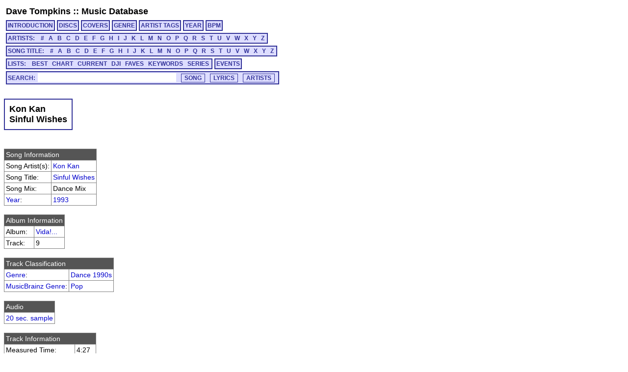

--- FILE ---
content_type: text/html; charset=utf-8
request_url: https://cs.uwaterloo.ca/~dtompkin/music/track/KONKAN___VDA/KONKAN___VDA-09.html
body_size: 24732
content:
<!DOCTYPE HTML PUBLIC "-//W3C//DTD HTML 4.01 Transitional//EN" "http://www.w3.org/TR/html4/loose.dtd">
<html>
<head>
<meta http-equiv="Content-Type" content="text/html; charset=utf-8">
<meta http-equiv="Content-Language" content="en-us">
<link rel="stylesheet" type="text/css" href="../../davetmusic.css" title="davetmusic">
<script type="text/javascript" src="../../playsamples.js"></script>
<title>Kon Kan :: Sinful Wishes [KONKAN___VDA-09]</title>
</head>
<body>
<div class="menutitle"><a href="../../../index.html">Dave Tompkins</a> :: <a href="../../index.html">Music Database</a></div>
<div class="menurow">
<a href="../../index.html" class="singlemenu">INTRODUCTION</a>
<a href="../../disc/index.html" class="singlemenu">DISCS</a>
<a href="../../covers/index.html" class="singlemenu">COVERS</a>
<a href="../../genre/index.html" class="singlemenu">GENRE</a>
<a href="../../artisttag/index.html" class="singlemenu">ARTIST TAGS</a>
<a href="../../year/index.html" class="singlemenu">YEAR</a>
<a href="../../bpm/index.html" class="singlemenu">BPM</a>
</div>
<div class="menurow">
<span class="submenubox">ARTISTS:&nbsp;&nbsp;
<a href="../../artist/0/index.html">#</a>
<a href="../../artist/A/index.html">A</a>
<a href="../../artist/B/index.html">B</a>
<a href="../../artist/C/index.html">C</a>
<a href="../../artist/D/index.html">D</a>
<a href="../../artist/E/index.html">E</a>
<a href="../../artist/F/index.html">F</a>
<a href="../../artist/G/index.html">G</a>
<a href="../../artist/H/index.html">H</a>
<a href="../../artist/I/index.html">I</a>
<a href="../../artist/J/index.html">J</a>
<a href="../../artist/K/index.html">K</a>
<a href="../../artist/L/index.html">L</a>
<a href="../../artist/M/index.html">M</a>
<a href="../../artist/N/index.html">N</a>
<a href="../../artist/O/index.html">O</a>
<a href="../../artist/P/index.html">P</a>
<a href="../../artist/Q/index.html">Q</a>
<a href="../../artist/R/index.html">R</a>
<a href="../../artist/S/index.html">S</a>
<a href="../../artist/T/index.html">T</a>
<a href="../../artist/U/index.html">U</a>
<a href="../../artist/V/index.html">V</a>
<a href="../../artist/W/index.html">W</a>
<a href="../../artist/X/index.html">X</a>
<a href="../../artist/Y/index.html">Y</a>
<a href="../../artist/Z/index.html">Z</a>
</span>
</div>
<div class="menurow">
<span class="submenubox">SONG TITLE:&nbsp;&nbsp;
<a href="../../title/0.html">#</a>
<a href="../../title/A.html">A</a>
<a href="../../title/B.html">B</a>
<a href="../../title/C.html">C</a>
<a href="../../title/D.html">D</a>
<a href="../../title/E.html">E</a>
<a href="../../title/F.html">F</a>
<a href="../../title/G.html">G</a>
<a href="../../title/H.html">H</a>
<a href="../../title/I.html">I</a>
<a href="../../title/J.html">J</a>
<a href="../../title/K.html">K</a>
<a href="../../title/L.html">L</a>
<a href="../../title/M.html">M</a>
<a href="../../title/N.html">N</a>
<a href="../../title/O.html">O</a>
<a href="../../title/P.html">P</a>
<a href="../../title/Q.html">Q</a>
<a href="../../title/R.html">R</a>
<a href="../../title/S.html">S</a>
<a href="../../title/T.html">T</a>
<a href="../../title/U.html">U</a>
<a href="../../title/V.html">V</a>
<a href="../../title/W.html">W</a>
<a href="../../title/X.html">X</a>
<a href="../../title/Y.html">Y</a>
<a href="../../title/Z.html">Z</a>
</span>
</div>
<div class="menurow">
<span class="submenubox">LISTS:&nbsp;&nbsp;
<a href="../../list/Best.html">BEST</a>
<a href="../../list/Chart.html">CHART</a>
<a href="../../list/Current.html">CURRENT</a>
<a href="../../list/DJI.html">DJI</a>
<a href="../../list/Faves.html">FAVES</a>
<a href="../../list/Keywords.html">KEYWORDS</a>
<a href="../../list/Series.html">SERIES</a>
</span>
<a href="../../list/Events.html" class="singlemenu">EVENTS</a>
</div>
<div class="menurow"><div class="searchbox"><form method="post" action="../../search/basic.cgi" class="search" name="searchBox" id="searchBox">Search:<input type="text" name="search" maxlength="125" size="30" class="keysearch"><input type="submit" value="SONG" class="gosearch"><input type="submit" onclick="document.searchBox.action='../../search/lyrics.cgi';document.searchBox.submit();" value="LYRICS" class="gosearch"><input type="submit" onclick="document.searchBox.action='../../search/alias.cgi';document.searchBox.submit();" value="ARTISTS" class="gosearch"></form></div></div>
<br>
<table class="pageheader"><tr><td><div class="pagetitle">Kon Kan<br>Sinful Wishes</div></td></tr></table>
<br><table class="simple">
<tr><td colspan="2" class="infoheader">Song Information</td></tr>
<tr><td>Song Artist(s):</td><td><a href="../../artist/K/K134.html">Kon Kan</a></td></tr>
<tr><td>Song Title:</td><td><a href="../../title/S.html#tKONKAN___VDA-09">Sinful Wishes</a></td></tr>
<tr><td>Song Mix:</td><td>Dance Mix</td></tr>
<tr><td><a href="../../year/index.html">Year</a>:</td><td><a href="../../year/1993.html">1993</a></td></tr>
</table>
<br><table class="simple">
<tr><td colspan="2" class="infoheader">Album Information</td></tr>
<tr><td>Album:</td><td><a href="../../disc/KONKAN___VDA.html">Vida!...</a></td></tr>
<tr><td>Track:</td><td>9</td></tr>
</table>
<br><table class="simple">
<tr><td colspan="2" class="infoheader">Track Classification</td></tr>
<tr><td><a href="../../genre/genre.html">Genre</a>:</td><td><a href="../../genre/genre11.html">Dance 1990s</a></td></tr>
<tr><td><a href="../../genre/mbgenre.html">MusicBrainz Genre</a>:</td><td><a href="../../genre/mbgenre73.html">Pop</a></td></tr>
</table>
<br><table class="simple">
<tr><td class="infoheader">Audio</td></tr>
<tr><td><a href="javascript:document.getElementById('KONKAN___VDA-09').play()">20 sec. sample</a><audio id="KONKAN___VDA-09" src="../../samples/KONKAN___VDA/sample-KONKAN___VDA-09.mp3"></td></tr></td></table>
<br><table class="simple">
<tr><td colspan="2" class="infoheader">Track Information</td></tr>
<tr><td>Measured Time:</td><td>4:27</td></tr>
<tr><td>Traktor Peak dB:</td><td> 0.168</td></tr>
<tr><td>Traktor Perceived dB:</td><td> 5.509</td></tr>
</table>
<br><table class="simple">
<tr><td colspan="2" class="infoheader">Mix Information</td></tr>
<tr><td>Mixmeister BPM:</td><td><a href="../../bpm/122.html">122.0</a></td></tr>
<tr><td>Traktor BPM:</td><td> 122.0 (100.0%)</td></tr>
<tr><td>Mixmeister Key:</td><td>A m	</td></tr>
</table>
<br><table class="simple">
<tr><td colspan="2" class="infoheader">External Cross-Referencing</td></tr>
<tr><td>MusicBrainz PUID:</td><td><a href="http://musicbrainz.org/show/puid/?puid=188b8623-6eee-5dc5-5fcc-78b121f61a1a">188b8623-6eee-5dc5-5fcc-78b121f61a1a</a></td></tr>
</table>
</table>
<br><table class="simple">
<tr><td colspan="2" class="infoheader">MusicBrainz MusicDNS</td></tr>
<tr><td>Song Artist:</td><td>Kon Kan</td></tr>
<tr><td>Song Title:</td><td>Sinful Wishes</td></tr>
</table>
</table>
<br><table class="simplesmall">
<tr><td colspan="4" class="infoheader">MUSIC IP Song Mix Recommendations:</td></tr>
<tr><td><a href="javascript:Play2('POWERTRK_111-03');"><img src="../../play.png" ></a></td>
<td class="djddid"><a href="../POWERTRK_111/POWERTRK_111-03.html">POWERTRK_111-03</td><td>Soho</td><td>Hippychick</td></tr>
<tr><td><a href="javascript:Play2('POWERTRK_165-16');"><img src="../../play.png" ></a></td>
<td class="djddid"><a href="../POWERTRK_165/POWERTRK_165-16.html">POWERTRK_165-16</td><td>Troop</td><td>I'm Not Soupped</td></tr>
<tr><td><a href="javascript:Play2('POWERTRK_130-16');"><img src="../../play.png" ></a></td>
<td class="djddid"><a href="../POWERTRK_130/POWERTRK_130-16.html">POWERTRK_130-16</td><td>Lisa Lisa & Cult Jam</td><td>Head to Toe</td></tr>
<tr><td><a href="javascript:Play2('POWERTRK_142-04');"><img src="../../play.png" ></a></td>
<td class="djddid"><a href="../POWERTRK_142/POWERTRK_142-04.html">POWERTRK_142-04</td><td>Boyz II Men</td><td>Motownphilly</td></tr>
<tr><td><a href="javascript:Play2('POWERTRK_123-15');"><img src="../../play.png" ></a></td>
<td class="djddid"><a href="../POWERTRK_123/POWERTRK_123-15.html">POWERTRK_123-15</td><td>Monik Garo</td><td>Gotta Get Close to You</td></tr>
<tr><td><a href="javascript:Play2('CREAMDNC_01B-13');"><img src="../../play.png" ></a></td>
<td class="djddid"><a href="../CREAMDNC_01B/CREAMDNC_01B-13.html">CREAMDNC_01B-13</td><td>De'lacy</td><td>That Look</td></tr>
<tr><td><a href="javascript:Play2('GARYGLTR_GH1-06');"><img src="../../play.png" ></a></td>
<td class="djddid"><a href="../GARYGLTR_GH1/GARYGLTR_GH1-06.html">GARYGLTR_GH1-06</td><td>Gary Glitter</td><td>Rock On</td></tr>
<tr><td><a href="javascript:Play2('MCLUB098_004-05');"><img src="../../play.png" ></a></td>
<td class="djddid"><a href="../MCLUB098_004/MCLUB098_004-05.html">MCLUB098_004-05</td><td>Rozalla</td><td>Don't Go Lose It Baby</td></tr>
<tr><td><a href="javascript:Play2('TECHTRIP_001-04');"><img src="../../play.png" ></a></td>
<td class="djddid"><a href="../TECHTRIP_001/TECHTRIP_001-04.html">TECHTRIP_001-04</td><td>BKS</td><td>The Godfather</td></tr>
<tr><td><a href="javascript:Play2('POWERTRK_072-01');"><img src="../../play.png" ></a></td>
<td class="djddid"><a href="../POWERTRK_072/POWERTRK_072-01.html">POWERTRK_072-01</td><td>Boney M.</td><td>Nightflight to Venus</td></tr>
<tr><td><a href="javascript:Play2('POWERTRK_167-10');"><img src="../../play.png" ></a></td>
<td class="djddid"><a href="../POWERTRK_167/POWERTRK_167-10.html">POWERTRK_167-10</td><td>Pretty Poison</td><td>Catch Me (I'm Falling)</td></tr>
<tr><td><a href="javascript:Play2('MASSIVE__200-12');"><img src="../../play.png" ></a></td>
<td class="djddid"><a href="../MASSIVE__200/MASSIVE__200-12.html">MASSIVE__200-12</td><td>Annick Gagnon</td><td>I'm Temperamental</td></tr>
<tr><td><a href="javascript:Play2('POWERTRK_169-15');"><img src="../../play.png" ></a></td>
<td class="djddid"><a href="../POWERTRK_169/POWERTRK_169-15.html">POWERTRK_169-15</td><td>Robert Palmer</td><td>I Didn't Mean to Turn You On</td></tr>
<tr><td><a href="javascript:Play2('HOTSTUFF_010-06');"><img src="../../play.png" ></a></td>
<td class="djddid"><a href="../HOTSTUFF_010/HOTSTUFF_010-06.html">HOTSTUFF_010-06</td><td>Timex Social Club</td><td>Rumors</td></tr>
<tr><td><a href="javascript:Play2('POWERTRK_157-02');"><img src="../../play.png" ></a></td>
<td class="djddid"><a href="../POWERTRK_157/POWERTRK_157-02.html">POWERTRK_157-02</td><td>Run-DMC</td><td>It's Tricky</td></tr>
<tr><td><a href="javascript:Play2('POWERTRK_142-09');"><img src="../../play.png" ></a></td>
<td class="djddid"><a href="../POWERTRK_142/POWERTRK_142-09.html">POWERTRK_142-09</td><td>Taffy</td><td>I Love My Radio</td></tr>
<tr><td><a href="javascript:Play2('XMBESTOF_HL1-03');"><img src="../../play.png" ></a></td>
<td class="djddid"><a href="../XMBESTOF_HL1/XMBESTOF_HL1-03.html">XMBESTOF_HL1-03</td><td>The Cover Girls</td><td>New York City Christmas</td></tr>
<tr><td><a href="javascript:Play2('POWERTRK_094-05');"><img src="../../play.png" ></a></td>
<td class="djddid"><a href="../POWERTRK_094/POWERTRK_094-05.html">POWERTRK_094-05</td><td>Candi</td><td>Dancing Under a Latin Moon</td></tr>
<tr><td><a href="javascript:Play2('POWERTRK_099-17');"><img src="../../play.png" ></a></td>
<td class="djddid"><a href="../POWERTRK_099/POWERTRK_099-17.html">POWERTRK_099-17</td><td>Mac Band</td><td>Roses Are Red</td></tr>
<tr><td><a href="javascript:Play2('POWERTRK_038-03');"><img src="../../play.png" ></a></td>
<td class="djddid"><a href="../POWERTRK_038/POWERTRK_038-03.html">POWERTRK_038-03</td><td>Snap!</td><td>Rhythm Is a Dancer</td></tr>
<tr><td><a href="javascript:Play2('HOWJONES_GH1-05');"><img src="../../play.png" ></a></td>
<td class="djddid"><a href="../HOWJONES_GH1/HOWJONES_GH1-05.html">HOWJONES_GH1-05</td><td>Howard Jones</td><td>Things Can Only Get Better</td></tr>
<tr><td><a href="javascript:Play2('POWERTRK_170-08');"><img src="../../play.png" ></a></td>
<td class="djddid"><a href="../POWERTRK_170/POWERTRK_170-08.html">POWERTRK_170-08</td><td>Karyn White</td><td>Secret Rendezvous</td></tr>
<tr><td><a href="javascript:Play2('ESSENTLS_015-16');"><img src="../../play.png" ></a></td>
<td class="djddid"><a href="../ESSENTLS_015/ESSENTLS_015-16.html">ESSENTLS_015-16</td><td>Jade</td><td>Don't Walk Away</td></tr>
<tr><td><a href="javascript:Play2('PARTYTIM_004-17');"><img src="../../play.png" ></a></td>
<td class="djddid"><a href="../PARTYTIM_004/PARTYTIM_004-17.html">PARTYTIM_004-17</td><td>Marcia Griffiths</td><td>Electric Boogie (Electric Slide)</td></tr>
<tr><td><a href="javascript:Play2('HOTTRACK_017-13');"><img src="../../play.png" ></a></td>
<td class="djddid"><a href="../HOTTRACK_017/HOTTRACK_017-13.html">HOTTRACK_017-13</td><td>Backstreet Boys</td><td>We've Got It Goin' On [Amadin's Euro Mix]</td></tr>
<tr><td><a href="javascript:Play2('DEFJAM___G1C-04');"><img src="../../play.png" ></a></td>
<td class="djddid"><a href="../DEFJAM___G1C/DEFJAM___G1C-04.html">DEFJAM___G1C-04</td><td>Redman</td><td>Blow Your Mind</td></tr>
<tr><td><a href="javascript:Play2('POWERTRK_041-12');"><img src="../../play.png" ></a></td>
<td class="djddid"><a href="../POWERTRK_041/POWERTRK_041-12.html">POWERTRK_041-12</td><td>Inner Circle</td><td>Sweat (A La La La La Long)</td></tr>
<tr><td><a href="javascript:Play2('POWERTRK_060-07');"><img src="../../play.png" ></a></td>
<td class="djddid"><a href="../POWERTRK_060/POWERTRK_060-07.html">POWERTRK_060-07</td><td>Thomas Dolby</td><td>She Blinded Me With Science</td></tr>
<tr><td><a href="javascript:Play2('ALLSTARS_203-06');"><img src="../../play.png" ></a></td>
<td class="djddid"><a href="../ALLSTARS_203/ALLSTARS_203-06.html">ALLSTARS_203-06</td><td>Nelly</td><td>Ride Wit' Me</td></tr>
<tr><td><a href="javascript:Play2('PIRRADIO_003-06');"><img src="../../play.png" ></a></td>
<td class="djddid"><a href="../PIRRADIO_003/PIRRADIO_003-06.html">PIRRADIO_003-06</td><td>Carol Medina</td><td>Tell Me You Love Me</td></tr>
<tr><td><a href="javascript:Play2('ICLUB098_004-04');"><img src="../../play.png" ></a></td>
<td class="djddid"><a href="../ICLUB098_004/ICLUB098_004-04.html">ICLUB098_004-04</td><td>Orinoko</td><td>Mama Konda</td></tr>
<tr><td><a href="javascript:Play2('BOTRANCE_001-01');"><img src="../../play.png" ></a></td>
<td class="djddid"><a href="../BOTRANCE_001/BOTRANCE_001-01.html">BOTRANCE_001-01</td><td>Hardfloor</td><td>Acperience</td></tr>
<tr><td><a href="javascript:Play2('MCLUB203_010-02');"><img src="../../play.png" ></a></td>
<td class="djddid"><a href="../MCLUB203_010/MCLUB203_010-02.html">MCLUB203_010-02</td><td>Conjure One</td><td>Center of the Sun [Peter Lorimer - 29 Palms Remix]</td></tr>
<tr><td><a href="javascript:Play2('POWERTRK_104-11');"><img src="../../play.png" ></a></td>
<td class="djddid"><a href="../POWERTRK_104/POWERTRK_104-11.html">POWERTRK_104-11</td><td>Intonation Featuring Joee</td><td>I Just Died in Your Arms</td></tr>
<tr><td><a href="javascript:Play2('DANCEMIX_096-10');"><img src="../../play.png" ></a></td>
<td class="djddid"><a href="../DANCEMIX_096/DANCEMIX_096-10.html">DANCEMIX_096-10</td><td>Reel 2 Real</td><td>Are You Ready for Some More?</td></tr>
<tr><td><a href="javascript:Play2('HOTSTUFF_028-05');"><img src="../../play.png" ></a></td>
<td class="djddid"><a href="../HOTSTUFF_028/HOTSTUFF_028-05.html">HOTSTUFF_028-05</td><td>Boney M.</td><td>Boney M Megamix</td></tr>
<tr><td><a href="javascript:Play2('POWERTRK_130-17');"><img src="../../play.png" ></a></td>
<td class="djddid"><a href="../POWERTRK_130/POWERTRK_130-17.html">POWERTRK_130-17</td><td>Gerardo</td><td>Rico Suave</td></tr>
<tr><td><a href="javascript:Play2('HOTTRACK_039-05');"><img src="../../play.png" ></a></td>
<td class="djddid"><a href="../HOTTRACK_039/HOTTRACK_039-05.html">HOTTRACK_039-05</td><td>No Mercy</td><td>Please Don't Go [Radio Edit]</td></tr>
<tr><td><a href="javascript:Play2('DTRANDOM_039-05');"><img src="../../play.png" ></a></td>
<td class="djddid"><a href="../DTRANDOM_039/DTRANDOM_039-05.html">DTRANDOM_039-05</td><td>Steve Arrington</td><td>Feel So Real</td></tr>
<tr><td><a href="javascript:Play2('ESSENTLS_012-18');"><img src="../../play.png" ></a></td>
<td class="djddid"><a href="../ESSENTLS_012/ESSENTLS_012-18.html">ESSENTLS_012-18</td><td>Grandmaster Flash & Melle Mel</td><td>White Lines</td></tr>
<tr><td><a href="javascript:Play2('GROOVEST_007-12');"><img src="../../play.png" ></a></td>
<td class="djddid"><a href="../GROOVEST_007/GROOVEST_007-12.html">GROOVEST_007-12</td><td>Joe</td><td>I Wanna Know</td></tr>
<tr><td><a href="javascript:Play2('HOTTRACK_021-05');"><img src="../../play.png" ></a></td>
<td class="djddid"><a href="../HOTTRACK_021/HOTTRACK_021-05.html">HOTTRACK_021-05</td><td>Me & My</td><td>Baby Boy [Flex Club Mix]</td></tr>
<tr><td><a href="javascript:Play2('MJACKSON_G1A-01');"><img src="../../play.png" ></a></td>
<td class="djddid"><a href="../MJACKSON_G1A/MJACKSON_G1A-01.html">MJACKSON_G1A-01</td><td>Michael Jackson</td><td>Billie Jean</td></tr>
<tr><td><a href="javascript:Play2('POWERTRK_137-05');"><img src="../../play.png" ></a></td>
<td class="djddid"><a href="../POWERTRK_137/POWERTRK_137-05.html">POWERTRK_137-05</td><td>Pebbles</td><td>Giving You the Benefit</td></tr>
<tr><td><a href="javascript:Play2('TDRUMBAS_02C-01');"><img src="../../play.png" ></a></td>
<td class="djddid"><a href="../TDRUMBAS_02C/TDRUMBAS_02C-01.html">TDRUMBAS_02C-01</td><td>Deep Blue & Rhodsey</td><td>Bonus Mix</td></tr>
<tr><td><a href="javascript:Play2('HOTTRACK_005-13');"><img src="../../play.png" ></a></td>
<td class="djddid"><a href="../HOTTRACK_005/HOTTRACK_005-13.html">HOTTRACK_005-13</td><td>Southern Boy</td><td>Who the X Is Alice</td></tr>
<tr><td><a href="javascript:Play2('RHYTMR06_006-16');"><img src="../../play.png" ></a></td>
<td class="djddid"><a href="../RHYTMR06_006/RHYTMR06_006-16.html">RHYTMR06_006-16</td><td>Steve Mac vs. Todd Terry</td><td>Can You Party? [Steve Mac Mix]</td></tr>
<tr><td><a href="javascript:Play2('MUCHDNCE_099-03');"><img src="../../play.png" ></a></td>
<td class="djddid"><a href="../MUCHDNCE_099/MUCHDNCE_099-03.html">MUCHDNCE_099-03</td><td>Ace of Base</td><td>Cruel Summer</td></tr>
<tr><td><a href="javascript:Play2('HARD2FND_80A-12');"><img src="../../play.png" ></a></td>
<td class="djddid"><a href="../HARD2FND_80A/HARD2FND_80A-12.html">HARD2FND_80A-12</td><td>Salt 'N' Pepa</td><td>Push It</td></tr>
<tr><td><a href="javascript:Play2('MARIODNC_200-11');"><img src="../../play.png" ></a></td>
<td class="djddid"><a href="../MARIODNC_200/MARIODNC_200-11.html">MARIODNC_200-11</td><td>Temperance</td><td>Universal Dream</td></tr>
<tr><td><a href="javascript:Play2('ROBPALMR_GH1-09');"><img src="../../play.png" ></a></td>
<td class="djddid"><a href="../ROBPALMR_GH1/ROBPALMR_GH1-09.html">ROBPALMR_GH1-09</td><td>Robert Palmer</td><td>What's It Take?</td></tr>
<tr><td><a href="javascript:Play2('RADIO099_11B-17');"><img src="../../play.png" ></a></td>
<td class="djddid"><a href="../RADIO099_11B/RADIO099_11B-17.html">RADIO099_11B-17</td><td>Dreem Teem vs. Neneh Cherry</td><td>Buddy X '99</td></tr>
<tr><td><a href="javascript:Play2('POWERTRK_028-03');"><img src="../../play.png" ></a></td>
<td class="djddid"><a href="../POWERTRK_028/POWERTRK_028-03.html">POWERTRK_028-03</td><td>Marky Mark & the Funky Bunch</td><td>Good Vibrations</td></tr>
<tr><td><a href="javascript:Play2('POWERTRK_021-14');"><img src="../../play.png" ></a></td>
<td class="djddid"><a href="../POWERTRK_021/POWERTRK_021-14.html">POWERTRK_021-14</td><td>Heavy D. & The Boyz</td><td>Now That We Found Love</td></tr>
<tr><td><a href="javascript:Play2('HOTTRACK_032-06');"><img src="../../play.png" ></a></td>
<td class="djddid"><a href="../HOTTRACK_032/HOTTRACK_032-06.html">HOTTRACK_032-06</td><td>Los Reyes</td><td>Chibili Ben Ben [Pwl Club Version]</td></tr>
<tr><td><a href="javascript:Play2('POWERTRK_086-12');"><img src="../../play.png" ></a></td>
<td class="djddid"><a href="../POWERTRK_086/POWERTRK_086-12.html">POWERTRK_086-12</td><td>New Order</td><td>Subculture</td></tr>
<tr><td><a href="javascript:Play2('4SEASONS_GH1-08');"><img src="../../play.png" ></a></td>
<td class="djddid"><a href="../4SEASONS_GH1/4SEASONS_GH1-08.html">4SEASONS_GH1-08</td><td>The Four Seasons</td><td>December, 1963 (Oh, What a Night)</td></tr>
<tr><td><a href="javascript:Play2('4SEASONS_GH1-03');"><img src="../../play.png" ></a></td>
<td class="djddid"><a href="../4SEASONS_GH1/4SEASONS_GH1-03.html">4SEASONS_GH1-03</td><td>The Four Seasons</td><td>Love Has a Mind of Its Own</td></tr>
<tr><td><a href="javascript:Play2('POWERTRK_140-04');"><img src="../../play.png" ></a></td>
<td class="djddid"><a href="../POWERTRK_140/POWERTRK_140-04.html">POWERTRK_140-04</td><td>Johnny Gill</td><td>Floor</td></tr>
<tr><td><a href="javascript:Play2('CREAMDNC_01C-05');"><img src="../../play.png" ></a></td>
<td class="djddid"><a href="../CREAMDNC_01C/CREAMDNC_01C-05.html">CREAMDNC_01C-05</td><td>French Connection</td><td>I Don't Like Reggae</td></tr>
<tr><td><a href="javascript:Play2('HOTTRACK_047-11');"><img src="../../play.png" ></a></td>
<td class="djddid"><a href="../HOTTRACK_047/HOTTRACK_047-11.html">HOTTRACK_047-11</td><td>Crystal Waters & Dennis Rodman</td><td>Just a Freak</td></tr>
<tr><td><a href="javascript:Play2('GMICHAEL_GH1-05');"><img src="../../play.png" ></a></td>
<td class="djddid"><a href="../GMICHAEL_GH1/GMICHAEL_GH1-05.html">GMICHAEL_GH1-05</td><td>George Michael</td><td>Star People '97</td></tr>
<tr><td><a href="javascript:Play2('POWERTRK_145-01');"><img src="../../play.png" ></a></td>
<td class="djddid"><a href="../POWERTRK_145/POWERTRK_145-01.html">POWERTRK_145-01</td><td>Shanice</td><td>I Love Your Smile</td></tr>
<tr><td><a href="javascript:Play2('MCLUB098_007-02');"><img src="../../play.png" ></a></td>
<td class="djddid"><a href="../MCLUB098_007/MCLUB098_007-02.html">MCLUB098_007-02</td><td>The Tamperer Featuring Maya</td><td>Feel It</td></tr>
<tr><td><a href="javascript:Play2('DUBHOUSE_01A-06');"><img src="../../play.png" ></a></td>
<td class="djddid"><a href="../DUBHOUSE_01A/DUBHOUSE_01A-06.html">DUBHOUSE_01A-06</td><td>Fuzzy Logic Featuring Erire</td><td>Obsession [Throbjam Mix]</td></tr>
<tr><td><a href="javascript:Play2('HOTTRACK_037-12');"><img src="../../play.png" ></a></td>
<td class="djddid"><a href="../HOTTRACK_037/HOTTRACK_037-12.html">HOTTRACK_037-12</td><td>Jamiroquai</td><td>Cosmic Girl [Classic Mix]</td></tr>
<tr><td><a href="javascript:Play2('POWERTRK_082-18');"><img src="../../play.png" ></a></td>
<td class="djddid"><a href="../POWERTRK_082/POWERTRK_082-18.html">POWERTRK_082-18</td><td>Jim Carrey</td><td>Cuban Pete [Arkin Movie Mix]</td></tr>
<tr><td><a href="javascript:Play2('MCLUB098_006-06');"><img src="../../play.png" ></a></td>
<td class="djddid"><a href="../MCLUB098_006/MCLUB098_006-06.html">MCLUB098_006-06</td><td>Hypertrophy</td><td>Beautiful Day</td></tr>
<tr><td><a href="javascript:Play2('GROOVEST_007-10');"><img src="../../play.png" ></a></td>
<td class="djddid"><a href="../GROOVEST_007/GROOVEST_007-10.html">GROOVEST_007-10</td><td>G-Starr & Inusa</td><td>Morning Light</td></tr>
<tr><td><a href="javascript:Play2('ALLSTARS_201-16');"><img src="../../play.png" ></a></td>
<td class="djddid"><a href="../ALLSTARS_201/ALLSTARS_201-16.html">ALLSTARS_201-16</td><td>Down 2 Earth</td><td>Slide</td></tr>
<tr><td><a href="javascript:Play2('POWERTRK_160-06');"><img src="../../play.png" ></a></td>
<td class="djddid"><a href="../POWERTRK_160/POWERTRK_160-06.html">POWERTRK_160-06</td><td>LL Cool J</td><td>Going Back to Cali</td></tr>
<tr><td><a href="javascript:Play2('RTHMMETH_001-06');"><img src="../../play.png" ></a></td>
<td class="djddid"><a href="../RTHMMETH_001/RTHMMETH_001-06.html">RTHMMETH_001-06</td><td>Cherry Moon</td><td>Take It Easy</td></tr>
<tr><td><a href="javascript:Play2('CLUBANTH_203-14');"><img src="../../play.png" ></a></td>
<td class="djddid"><a href="../CLUBANTH_203/CLUBANTH_203-14.html">CLUBANTH_203-14</td><td>Solid Solution</td><td>Heaven Is a Place on Earth</td></tr>
<tr><td><a href="javascript:Play2('MUCHDNCE_099-06');"><img src="../../play.png" ></a></td>
<td class="djddid"><a href="../MUCHDNCE_099/MUCHDNCE_099-06.html">MUCHDNCE_099-06</td><td>All Saints</td><td>Never Ever</td></tr>
</table>
<div id="Play"></div>
<script type="text/javascript"> var gaJsHost = (("https:" == document.location.protocol) ? "https://ssl." : "http://www."); document.write(unescape("%3Cscript src='" + gaJsHost + "google-analytics.com/ga.js' type='text/javascript'%3E%3C/script%3E")); </script> <script type="text/javascript"> try { var pageTracker = _gat._getTracker("UA-9973270-2"); pageTracker._trackPageview(); } catch(err) {}</script>
</body>
</html>
